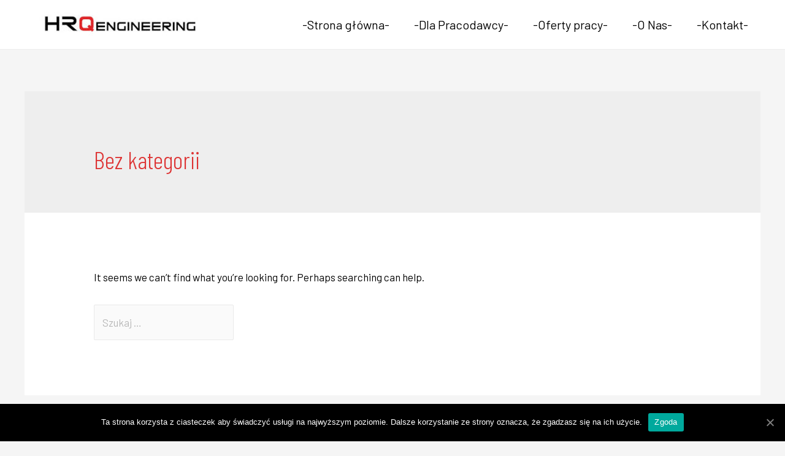

--- FILE ---
content_type: text/html; charset=UTF-8
request_url: https://hrqengineering.pl/category/bez-kategorii/
body_size: 6692
content:
<!DOCTYPE html><html lang="pl-PL"><head><meta charset="UTF-8"><meta name="viewport" content="width=device-width, initial-scale=1"><link rel="profile" href="https://gmpg.org/xfn/11"><link media="all" href="https://hrqengineering.pl/wp-content/cache/autoptimize/css/autoptimize_9eadce32da91a9d2ca72cff6b5ca237f.css" rel="stylesheet" /><title>Bez kategorii &#8211; HRQ Engineering – Rekrutacja Specjalistów i Inżynierów</title><link rel='dns-prefetch' href='//fonts.googleapis.com' /><link rel='dns-prefetch' href='//s.w.org' /><link rel="alternate" type="application/rss+xml" title="HRQ Engineering – Rekrutacja Specjalistów i Inżynierów &raquo; Kanał z wpisami" href="https://hrqengineering.pl/feed/" /><link rel="alternate" type="application/rss+xml" title="HRQ Engineering – Rekrutacja Specjalistów i Inżynierów &raquo; Kanał z komentarzami" href="https://hrqengineering.pl/comments/feed/" /><link rel="alternate" type="application/rss+xml" title="HRQ Engineering – Rekrutacja Specjalistów i Inżynierów &raquo; Kanał z wpisami zaszufladkowanymi do kategorii Bez kategorii" href="https://hrqengineering.pl/category/bez-kategorii/feed/" /> <script>window._wpemojiSettings = {"baseUrl":"https:\/\/s.w.org\/images\/core\/emoji\/13.0.0\/72x72\/","ext":".png","svgUrl":"https:\/\/s.w.org\/images\/core\/emoji\/13.0.0\/svg\/","svgExt":".svg","source":{"concatemoji":"https:\/\/hrqengineering.pl\/wp-includes\/js\/wp-emoji-release.min.js?ver=5.5.17"}};
			!function(e,a,t){var n,r,o,i=a.createElement("canvas"),p=i.getContext&&i.getContext("2d");function s(e,t){var a=String.fromCharCode;p.clearRect(0,0,i.width,i.height),p.fillText(a.apply(this,e),0,0);e=i.toDataURL();return p.clearRect(0,0,i.width,i.height),p.fillText(a.apply(this,t),0,0),e===i.toDataURL()}function c(e){var t=a.createElement("script");t.src=e,t.defer=t.type="text/javascript",a.getElementsByTagName("head")[0].appendChild(t)}for(o=Array("flag","emoji"),t.supports={everything:!0,everythingExceptFlag:!0},r=0;r<o.length;r++)t.supports[o[r]]=function(e){if(!p||!p.fillText)return!1;switch(p.textBaseline="top",p.font="600 32px Arial",e){case"flag":return s([127987,65039,8205,9895,65039],[127987,65039,8203,9895,65039])?!1:!s([55356,56826,55356,56819],[55356,56826,8203,55356,56819])&&!s([55356,57332,56128,56423,56128,56418,56128,56421,56128,56430,56128,56423,56128,56447],[55356,57332,8203,56128,56423,8203,56128,56418,8203,56128,56421,8203,56128,56430,8203,56128,56423,8203,56128,56447]);case"emoji":return!s([55357,56424,8205,55356,57212],[55357,56424,8203,55356,57212])}return!1}(o[r]),t.supports.everything=t.supports.everything&&t.supports[o[r]],"flag"!==o[r]&&(t.supports.everythingExceptFlag=t.supports.everythingExceptFlag&&t.supports[o[r]]);t.supports.everythingExceptFlag=t.supports.everythingExceptFlag&&!t.supports.flag,t.DOMReady=!1,t.readyCallback=function(){t.DOMReady=!0},t.supports.everything||(n=function(){t.readyCallback()},a.addEventListener?(a.addEventListener("DOMContentLoaded",n,!1),e.addEventListener("load",n,!1)):(e.attachEvent("onload",n),a.attachEvent("onreadystatechange",function(){"complete"===a.readyState&&t.readyCallback()})),(n=t.source||{}).concatemoji?c(n.concatemoji):n.wpemoji&&n.twemoji&&(c(n.twemoji),c(n.wpemoji)))}(window,document,window._wpemojiSettings);</script> <link rel='stylesheet' id='astra-google-fonts-css'  href='//fonts.googleapis.com/css?family=Barlow%3A400%2C500%7CBarlow+Condensed%3A300%2C&#038;display=fallback&#038;ver=2.5.5' media='all' /><link rel='stylesheet' id='wp-editor-font-css'  href='https://fonts.googleapis.com/css?family=Noto+Serif%3A400%2C400i%2C700%2C700i&#038;ver=5.5.17' media='all' /><link rel='stylesheet' id='simple-job-board-google-fonts-css'  href='https://fonts.googleapis.com/css?family=Roboto%3A100%2C100i%2C300%2C300i%2C400%2C400i%2C500%2C500i%2C700%2C700i%2C900%2C900i&#038;ver=2.8.3' media='all' /><link rel='stylesheet' id='elementor-post-11-css'  href='https://hrqengineering.pl/wp-content/cache/autoptimize/css/autoptimize_single_ce13c3e2b35c199d4944519377218780.css?ver=1602677619' media='all' /><link rel='stylesheet' id='elementor-post-602-css'  href='https://hrqengineering.pl/wp-content/cache/autoptimize/css/autoptimize_single_31dc1728e7dcbf10fc3d92e8fe1652af.css?ver=1602870365' media='all' /><link rel='stylesheet' id='astra-addon-css-css'  href='https://hrqengineering.pl/wp-content/cache/autoptimize/css/autoptimize_single_e89e26c1fbdc895ac7b38d0b508384f5.css?ver=2.6.4' media='all' /><link rel='stylesheet' id='google-fonts-1-css'  href='https://fonts.googleapis.com/css?family=Roboto%3A100%2C100italic%2C200%2C200italic%2C300%2C300italic%2C400%2C400italic%2C500%2C500italic%2C600%2C600italic%2C700%2C700italic%2C800%2C800italic%2C900%2C900italic%7CRoboto+Slab%3A100%2C100italic%2C200%2C200italic%2C300%2C300italic%2C400%2C400italic%2C500%2C500italic%2C600%2C600italic%2C700%2C700italic%2C800%2C800italic%2C900%2C900italic&#038;subset=latin-ext&#038;ver=5.5.17' media='all' /> <!--[if IE]> <script src='https://hrqengineering.pl/wp-content/themes/astra/assets/js/minified/flexibility.min.js?ver=2.5.5' id='astra-flexibility-js'></script> <script id='astra-flexibility-js-after'>flexibility(document.documentElement);</script> <![endif]--> <script src='https://hrqengineering.pl/wp-includes/js/jquery/jquery.js?ver=1.12.4-wp' id='jquery-core-js'></script> <script id='cookie-notice-front-js-extra'>var cnArgs = {"ajaxUrl":"https:\/\/hrqengineering.pl\/wp-admin\/admin-ajax.php","nonce":"2669f6021d","hideEffect":"fade","position":"bottom","onScroll":"0","onScrollOffset":"100","onClick":"0","cookieName":"cookie_notice_accepted","cookieTime":"2592000","cookieTimeRejected":"2592000","cookiePath":"\/","cookieDomain":"","redirection":"0","cache":"0","refuse":"0","revokeCookies":"0","revokeCookiesOpt":"automatic","secure":"1","coronabarActive":"0"};</script> <link rel="https://api.w.org/" href="https://hrqengineering.pl/wp-json/" /><link rel="alternate" type="application/json" href="https://hrqengineering.pl/wp-json/wp/v2/categories/1" /><link rel="EditURI" type="application/rsd+xml" title="RSD" href="https://hrqengineering.pl/xmlrpc.php?rsd" /><link rel="wlwmanifest" type="application/wlwmanifest+xml" href="https://hrqengineering.pl/wp-includes/wlwmanifest.xml" /><meta name="generator" content="WordPress 5.5.17" /><link rel="icon" href="https://hrqengineering.pl/wp-content/uploads/2020/10/cropped-hrq_engineering_transparent-32x32.png" sizes="32x32" /><link rel="icon" href="https://hrqengineering.pl/wp-content/uploads/2020/10/cropped-hrq_engineering_transparent-192x192.png" sizes="192x192" /><link rel="apple-touch-icon" href="https://hrqengineering.pl/wp-content/uploads/2020/10/cropped-hrq_engineering_transparent-180x180.png" /><meta name="msapplication-TileImage" content="https://hrqengineering.pl/wp-content/uploads/2020/10/cropped-hrq_engineering_transparent-270x270.png" /></head><body data-rsssl=1 itemtype='https://schema.org/Blog' itemscope='itemscope' class="archive category category-bez-kategorii category-1 wp-custom-logo cookies-not-set ehf-footer ehf-template-astra ehf-stylesheet-astra ast-desktop ast-separate-container ast-two-container ast-no-sidebar astra-2.5.5 ast-header-custom-item-inside ast-inherit-site-logo-transparent ast-blog-grid-1 ast-blog-layout-1 ast-pagination-default ast-above-mobile-menu-align-inline ast-default-menu-enable ast-default-above-menu-enable ast-default-below-menu-enable ast-full-width-layout ast-sticky-main-shrink ast-inherit-site-logo-sticky ast-primary-sticky-enabled astra elementor-default elementor-kit-11 astra-addon-2.6.4"><div 
 class="hfeed site" id="page"> <a class="skip-link screen-reader-text" href="#content">Skip to content</a><header
 class="site-header header-main-layout-1 ast-primary-menu-enabled ast-menu-toggle-icon ast-mobile-header-inline ast-above-header-mobile-inline ast-below-header-mobile-inline" id="masthead" itemtype="https://schema.org/WPHeader" itemscope="itemscope" itemid="#masthead"		><div class="main-header-bar-wrap"><div class="main-header-bar"><div class="ast-container"><div class="ast-flex main-header-container"><div class="site-branding"><div
 class="ast-site-identity" itemtype="https://schema.org/Organization" itemscope="itemscope"			> <span class="site-logo-img"><a href="https://hrqengineering.pl/" class="custom-logo-link" rel="home"><noscript><img width="308" height="74" src="https://hrqengineering.pl/wp-content/uploads/2020/10/logo_hrq_engineering-1-1-3-308x74.jpg" class="custom-logo" alt="HRQ Engineering – Rekrutacja Specjalistów i Inżynierów" srcset="https://hrqengineering.pl/wp-content/uploads/2020/10/logo_hrq_engineering-1-1-3-308x74.jpg 1x, https://hrqengineering.pl/wp-content/uploads/2020/10/logo_hrq_engineering-1-1-3.jpg 2x" sizes="(max-width: 308px) 100vw, 308px" /></noscript><img width="308" height="74" src='data:image/svg+xml,%3Csvg%20xmlns=%22http://www.w3.org/2000/svg%22%20viewBox=%220%200%20308%2074%22%3E%3C/svg%3E' data-src="https://hrqengineering.pl/wp-content/uploads/2020/10/logo_hrq_engineering-1-1-3-308x74.jpg" class="lazyload custom-logo" alt="HRQ Engineering – Rekrutacja Specjalistów i Inżynierów" data-srcset="https://hrqengineering.pl/wp-content/uploads/2020/10/logo_hrq_engineering-1-1-3-308x74.jpg 1x, https://hrqengineering.pl/wp-content/uploads/2020/10/logo_hrq_engineering-1-1-3.jpg 2x" data-sizes="(max-width: 308px) 100vw, 308px" /></a></span></div></div><div class="ast-mobile-menu-buttons"><div class="ast-button-wrap"> <button type="button" class="menu-toggle main-header-menu-toggle  ast-mobile-menu-buttons-fill "  aria-controls='primary-menu' aria-expanded='false'> <span class="screen-reader-text">Main Menu</span> <span class="menu-toggle-icon"></span> </button></div></div><div class="ast-main-header-bar-alignment"><div class="main-header-bar-navigation"><nav class="ast-flex-grow-1 navigation-accessibility" id="site-navigation" aria-label="Site Navigation" itemtype="https://schema.org/SiteNavigationElement" itemscope="itemscope"><div class="main-navigation"><ul id="primary-menu" class="main-header-menu ast-nav-menu ast-flex ast-justify-content-flex-end  submenu-with-border ast-mega-menu-enabled"><li id="menu-item-18" class="menu-item menu-item-type-post_type menu-item-object-page menu-item-home menu-item-18"><a href="https://hrqengineering.pl/" class="menu-link "><span class="menu-text">-Strona główna-</span><span class="sub-arrow"></span></a></li><li id="menu-item-19" class="menu-item menu-item-type-post_type menu-item-object-page menu-item-19"><a href="https://hrqengineering.pl/oferta/" class="menu-link "><span class="menu-text">-Dla Pracodawcy-</span><span class="sub-arrow"></span></a></li><li id="menu-item-1570" class="menu-item menu-item-type-post_type menu-item-object-page menu-item-1570"><a href="https://hrqengineering.pl/oferty-pracy/" class="menu-link "><span class="menu-text">-Oferty pracy-</span><span class="sub-arrow"></span></a></li><li id="menu-item-20" class="menu-item menu-item-type-post_type menu-item-object-page menu-item-20"><a href="https://hrqengineering.pl/o-nas/" class="menu-link "><span class="menu-text">-O Nas-</span><span class="sub-arrow"></span></a></li><li id="menu-item-22" class="menu-item menu-item-type-post_type menu-item-object-page menu-item-22"><a href="https://hrqengineering.pl/kontakt/" class="menu-link "><span class="menu-text">-Kontakt-</span><span class="sub-arrow"></span></a></li></ul></div></nav></div></div></div></div></div></div></header><header id="ast-fixed-header" class="site-header header-main-layout-1 ast-primary-menu-enabled ast-menu-toggle-icon ast-mobile-header-inline ast-above-header-mobile-inline ast-below-header-mobile-inline" style="visibility: hidden;" data-type="fixed-header"><div class="main-header-bar-wrap"><div class="main-header-bar"><div class="ast-container"><div class="ast-flex main-header-container"><div class="site-branding"><div
 class="ast-site-identity" itemtype="https://schema.org/Organization" itemscope="itemscope"			> <span class="site-logo-img"><a href="https://hrqengineering.pl/" class="custom-logo-link" rel="home"><noscript><img width="308" height="74" src="https://hrqengineering.pl/wp-content/uploads/2020/10/logo_hrq_engineering-1-1-3-308x74.jpg" class="custom-logo" alt="HRQ Engineering – Rekrutacja Specjalistów i Inżynierów" srcset="https://hrqengineering.pl/wp-content/uploads/2020/10/logo_hrq_engineering-1-1-3-308x74.jpg 1x, https://hrqengineering.pl/wp-content/uploads/2020/10/logo_hrq_engineering-1-1-3.jpg 2x" sizes="(max-width: 308px) 100vw, 308px" /></noscript><img width="308" height="74" src='data:image/svg+xml,%3Csvg%20xmlns=%22http://www.w3.org/2000/svg%22%20viewBox=%220%200%20308%2074%22%3E%3C/svg%3E' data-src="https://hrqengineering.pl/wp-content/uploads/2020/10/logo_hrq_engineering-1-1-3-308x74.jpg" class="lazyload custom-logo" alt="HRQ Engineering – Rekrutacja Specjalistów i Inżynierów" data-srcset="https://hrqengineering.pl/wp-content/uploads/2020/10/logo_hrq_engineering-1-1-3-308x74.jpg 1x, https://hrqengineering.pl/wp-content/uploads/2020/10/logo_hrq_engineering-1-1-3.jpg 2x" data-sizes="(max-width: 308px) 100vw, 308px" /></a></span></div></div><div class="ast-mobile-menu-buttons"><div class="ast-button-wrap"> <button type="button" class="menu-toggle main-header-menu-toggle  ast-mobile-menu-buttons-fill "  aria-controls='primary-menu' aria-expanded='false'> <span class="screen-reader-text">Main Menu</span> <span class="menu-toggle-icon"></span> </button></div></div><div class="ast-main-header-bar-alignment"><div class="main-header-bar-navigation"><nav class="ast-flex-grow-1 navigation-accessibility" id="site-navigation" aria-label="Site Navigation" itemtype="https://schema.org/SiteNavigationElement" itemscope="itemscope"><div class="main-navigation"><ul id="primary-menu" class="main-header-menu ast-nav-menu ast-flex ast-justify-content-flex-end  submenu-with-border ast-mega-menu-enabled"><li class="menu-item menu-item-type-post_type menu-item-object-page menu-item-home menu-item-18"><a href="https://hrqengineering.pl/" class="menu-link "><span class="menu-text">-Strona główna-</span><span class="sub-arrow"></span></a></li><li class="menu-item menu-item-type-post_type menu-item-object-page menu-item-19"><a href="https://hrqengineering.pl/oferta/" class="menu-link "><span class="menu-text">-Dla Pracodawcy-</span><span class="sub-arrow"></span></a></li><li class="menu-item menu-item-type-post_type menu-item-object-page menu-item-1570"><a href="https://hrqengineering.pl/oferty-pracy/" class="menu-link "><span class="menu-text">-Oferty pracy-</span><span class="sub-arrow"></span></a></li><li class="menu-item menu-item-type-post_type menu-item-object-page menu-item-20"><a href="https://hrqengineering.pl/o-nas/" class="menu-link "><span class="menu-text">-O Nas-</span><span class="sub-arrow"></span></a></li><li class="menu-item menu-item-type-post_type menu-item-object-page menu-item-22"><a href="https://hrqengineering.pl/kontakt/" class="menu-link "><span class="menu-text">-Kontakt-</span><span class="sub-arrow"></span></a></li></ul></div></nav></div></div></div></div></div></div></header><div id="content" class="site-content"><div class="ast-container"><div id="primary" class="content-area primary ast-grid-1"><section class="ast-archive-description"><h1 class="page-title ast-archive-title">Bez kategorii</h1></section><main id="main" class="site-main"><section class="no-results not-found"><div class="page-content"><p>It seems we can&rsquo;t find what you&rsquo;re looking for. Perhaps searching can help.</p><form role="search" method="get" class="search-form" action="https://hrqengineering.pl/"> <label> <span class="screen-reader-text">Szukaj:</span> <input type="search" class="search-field" placeholder="Szukaj &hellip;" value="" name="s" /> </label> <input type="submit" class="search-submit" value="Szukaj" /></form></div></section></main></div></div></div><footer itemtype="https://schema.org/WPFooter" itemscope="itemscope" id="colophon" role="contentinfo"><div class='footer-width-fixer'><div data-elementor-type="wp-post" data-elementor-id="602" class="elementor elementor-602" data-elementor-settings="[]"><div class="elementor-inner"><div class="elementor-section-wrap"><section class="elementor-section elementor-top-section elementor-element elementor-element-c4c7134 elementor-section-boxed elementor-section-height-default elementor-section-height-default" data-id="c4c7134" data-element_type="section" data-settings="{&quot;background_background&quot;:&quot;classic&quot;}"><div class="elementor-container elementor-column-gap-default"><div class="elementor-row"><div class="elementor-column elementor-col-100 elementor-top-column elementor-element elementor-element-d8b16b1" data-id="d8b16b1" data-element_type="column"><div class="elementor-column-wrap elementor-element-populated"><div class="elementor-widget-wrap"><section class="elementor-section elementor-inner-section elementor-element elementor-element-901a391 elementor-section-boxed elementor-section-height-default elementor-section-height-default" data-id="901a391" data-element_type="section"><div class="elementor-container elementor-column-gap-default"><div class="elementor-row"><div class="elementor-column elementor-col-33 elementor-inner-column elementor-element elementor-element-9fbd85a" data-id="9fbd85a" data-element_type="column"><div class="elementor-column-wrap elementor-element-populated"><div class="elementor-widget-wrap"><div class="elementor-element elementor-element-e44ca7d elementor-widget elementor-widget-heading" data-id="e44ca7d" data-element_type="widget" data-widget_type="heading.default"><div class="elementor-widget-container"><h3 class="elementor-heading-title elementor-size-default">HRQ ENGINEERING SP. Z O.O.</h3></div></div><div class="elementor-element elementor-element-2453f85 elementor-widget elementor-widget-text-editor" data-id="2453f85" data-element_type="widget" data-widget_type="text-editor.default"><div class="elementor-widget-container"><div class="elementor-text-editor elementor-clearfix"><p>UL. NAD STRUGĄ 7<br />31-411 KRAKÓW</p></div></div></div><div class="elementor-element elementor-element-69e3484 elementor-widget elementor-widget-text-editor" data-id="69e3484" data-element_type="widget" data-widget_type="text-editor.default"><div class="elementor-widget-container"><div class="elementor-text-editor elementor-clearfix"><p>Nr KRAZ – 23033</p></div></div></div></div></div></div><div class="elementor-column elementor-col-33 elementor-inner-column elementor-element elementor-element-f739b63" data-id="f739b63" data-element_type="column"><div class="elementor-column-wrap elementor-element-populated"><div class="elementor-widget-wrap"><div class="elementor-element elementor-element-6bbcb5b elementor-widget elementor-widget-heading" data-id="6bbcb5b" data-element_type="widget" data-widget_type="heading.default"><div class="elementor-widget-container"><h3 class="elementor-heading-title elementor-size-default">Menu</h3></div></div><div class="elementor-element elementor-element-308b735 elementor-align-left elementor-icon-list--layout-traditional elementor-list-item-link-full_width elementor-widget elementor-widget-icon-list" data-id="308b735" data-element_type="widget" data-widget_type="icon-list.default"><div class="elementor-widget-container"><ul class="elementor-icon-list-items"><li class="elementor-icon-list-item"> <a href="https://hrqengineering.pl/"> <span class="elementor-icon-list-text">Strona główna</span> </a></li><li class="elementor-icon-list-item"> <a href="https://hrqengineering.pl/oferta/"> <span class="elementor-icon-list-text">Oferta</span> </a></li><li class="elementor-icon-list-item"> <a href="https://hrqengineering.pl/o-nas/"> <span class="elementor-icon-list-text">O Nas</span> </a></li><li class="elementor-icon-list-item"> <a href="https://hrqengineering.pl/kontakt/"> <span class="elementor-icon-list-text">Kontakt</span> </a></li><li class="elementor-icon-list-item"> <a href="https://hrqengineering.pl/polityka-prywatnosci/"> <span class="elementor-icon-list-text">Polityka prywatności</span> </a></li></ul></div></div></div></div></div><div class="elementor-column elementor-col-33 elementor-inner-column elementor-element elementor-element-033a1ef" data-id="033a1ef" data-element_type="column"><div class="elementor-column-wrap elementor-element-populated"><div class="elementor-widget-wrap"><div class="elementor-element elementor-element-7a6c295 elementor-widget elementor-widget-heading" data-id="7a6c295" data-element_type="widget" data-widget_type="heading.default"><div class="elementor-widget-container"><h3 class="elementor-heading-title elementor-size-default">Śledź nas</h3></div></div><div class="elementor-element elementor-element-3b582a8 elementor-shape-circle elementor-grid-0 elementor-widget elementor-widget-social-icons" data-id="3b582a8" data-element_type="widget" data-widget_type="social-icons.default"><div class="elementor-widget-container"><div class="elementor-social-icons-wrapper elementor-grid"><div class="elementor-grid-item"> <a class="elementor-icon elementor-social-icon elementor-social-icon-linkedin-in elementor-repeater-item-fbaabc2" href="https://www.linkedin.com/company/hrq-engineering-sp-z-o-o" target="_blank"> <span class="elementor-screen-only">Linkedin-in</span> <i class="fab fa-linkedin-in"></i> </a></div><div class="elementor-grid-item"> <a class="elementor-icon elementor-social-icon elementor-social-icon-facebook-f elementor-repeater-item-ae1894c" href="https://www.facebook.com/HRQ-Engineering-104848647592119" target="_blank"> <span class="elementor-screen-only">Facebook-f</span> <i class="fab fa-facebook-f"></i> </a></div></div></div></div></div></div></div></div></div></section></div></div></div></div></div></section><section class="elementor-section elementor-top-section elementor-element elementor-element-d9a643e elementor-section-boxed elementor-section-height-default elementor-section-height-default" data-id="d9a643e" data-element_type="section" data-settings="{&quot;background_background&quot;:&quot;classic&quot;}"><div class="elementor-container elementor-column-gap-default"><div class="elementor-row"><div class="elementor-column elementor-col-50 elementor-top-column elementor-element elementor-element-4d43ca7" data-id="4d43ca7" data-element_type="column"><div class="elementor-column-wrap elementor-element-populated"><div class="elementor-widget-wrap"><div class="elementor-element elementor-element-447515a elementor-widget elementor-widget-copyright" data-id="447515a" data-element_type="widget" data-widget_type="copyright.default"><div class="elementor-widget-container"><div class="hfe-copyright-wrapper"> <span>Copyright  2026 HRQ ENGINEERING SP. Z O.O.</span></div></div></div></div></div></div><div class="elementor-column elementor-col-50 elementor-top-column elementor-element elementor-element-6b77f4c" data-id="6b77f4c" data-element_type="column"><div class="elementor-column-wrap elementor-element-populated"><div class="elementor-widget-wrap"><div class="elementor-element elementor-element-3ec30e2 elementor-widget elementor-widget-copyright" data-id="3ec30e2" data-element_type="widget" data-widget_type="copyright.default"><div class="elementor-widget-container"><div class="hfe-copyright-wrapper"> <a href="https://www.dajsiezobaczyc.pl/" target="_blank"> <span>Stworzone przez dajsiezobaczyc.pl</span> </a></div></div></div></div></div></div></div></div></section></div></div></div></div></footer></div> <a id="ast-scroll-top" class="ast-scroll-top-icon ast-scroll-to-top-right" data-on-devices="both"> <span class="screen-reader-text">Przewiń do góry</span> </a> <noscript><style>.lazyload{display:none;}</style></noscript><script data-noptimize="1">window.lazySizesConfig=window.lazySizesConfig||{};window.lazySizesConfig.loadMode=1;</script><script async data-noptimize="1" src='https://hrqengineering.pl/wp-content/plugins/autoptimize/classes/external/js/lazysizes.min.js?ao_version=2.7.8'></script><script id='astra-theme-js-js-extra'>var astra = {"break_point":"921","isRtl":"","query_vars":"{\"category_name\":\"bez-kategorii\"}","edit_post_url":"https:\/\/hrqengineering.pl\/wp-admin\/post.php?post={{id}}&action=edit","ajax_url":"https:\/\/hrqengineering.pl\/wp-admin\/admin-ajax.php","infinite_count":"2","infinite_total":"0","pagination":"number","infinite_scroll_event":"scroll","infinite_nonce":"fd5911a15b","no_more_post_message":"No more posts to show.","grid_layout":"1","site_url":"https:\/\/hrqengineering.pl","show_comments":"Show Comments","masonryEnabled":"","blogMasonryBreakPoint":"768"};</script> <script id='contact-form-7-js-extra'>var wpcf7 = {"apiSettings":{"root":"https:\/\/hrqengineering.pl\/wp-json\/contact-form-7\/v1","namespace":"contact-form-7\/v1"}};</script> <script id='astra-addon-js-js-extra'>var astraAddon = {"sticky_active":"1","header_main_stick":"1","header_above_stick":"0","header_below_stick":"","stick_header_meta":"","header_main_stick_meta":"","header_above_stick_meta":"","header_below_stick_meta":"","sticky_header_on_devices":"desktop","sticky_header_style":"slide","sticky_hide_on_scroll":"1","break_point":"921","tablet_break_point":"768","mobile_break_point":"544","header_main_shrink":"1","header_logo_width":"","responsive_header_logo_width":{"desktop":"308","tablet":"","mobile":"150"},"stick_origin_position":"","site_layout":"ast-full-width-layout","site_content_width":"1240","site_layout_padded_width":"1200","site_layout_box_width":"1200"};</script> <script id='elementor-frontend-js-extra'>var uael_particles_script = {"uael_particles_url":"https:\/\/hrqengineering.pl\/wp-content\/plugins\/ultimate-elementor\/assets\/min-js\/uael-particles.min.js","particles_url":"https:\/\/hrqengineering.pl\/wp-content\/plugins\/ultimate-elementor\/assets\/lib\/particles\/particles.min.js"};</script> <script id='elementor-frontend-js-before'>var elementorFrontendConfig = {"environmentMode":{"edit":false,"wpPreview":false},"i18n":{"shareOnFacebook":"Share on Facebook","shareOnTwitter":"Share on Twitter","pinIt":"Pin it","download":"Download","downloadImage":"Download image","fullscreen":"Fullscreen","zoom":"Zoom","share":"Share","playVideo":"Odtw\u00f3rz wideo","previous":"Previous","next":"Next","close":"Zamknij"},"is_rtl":false,"breakpoints":{"xs":0,"sm":480,"md":768,"lg":1025,"xl":1440,"xxl":1600},"version":"3.0.11","is_static":false,"legacyMode":{"elementWrappers":true},"urls":{"assets":"https:\/\/hrqengineering.pl\/wp-content\/plugins\/elementor\/assets\/"},"settings":{"editorPreferences":[]},"kit":{"global_image_lightbox":"yes","lightbox_enable_counter":"yes","lightbox_enable_fullscreen":"yes","lightbox_enable_zoom":"yes","lightbox_enable_share":"yes","lightbox_title_src":"title","lightbox_description_src":"description"},"post":{"id":0,"title":"Bez kategorii &#8211; HRQ Engineering \u2013 Rekrutacja Specjalist\u00f3w i In\u017cynier\u00f3w","excerpt":""}};</script> <script>/(trident|msie)/i.test(navigator.userAgent)&&document.getElementById&&window.addEventListener&&window.addEventListener("hashchange",function(){var t,e=location.hash.substring(1);/^[A-z0-9_-]+$/.test(e)&&(t=document.getElementById(e))&&(/^(?:a|select|input|button|textarea)$/i.test(t.tagName)||(t.tabIndex=-1),t.focus())},!1);</script> <div id="cookie-notice" role="banner" class="cookie-notice-hidden cookie-revoke-hidden cn-position-bottom" aria-label="Informacja o ciasteczkach" style="background-color: rgba(0,0,0,1);"><div class="cookie-notice-container" style="color: #fff;"><span id="cn-notice-text" class="cn-text-container">Ta strona korzysta z ciasteczek aby świadczyć usługi na najwyższym poziomie. Dalsze korzystanie ze strony oznacza, że zgadzasz się na ich użycie.</span><span id="cn-notice-buttons" class="cn-buttons-container"><a href="#" id="cn-accept-cookie" data-cookie-set="accept" class="cn-set-cookie cn-button bootstrap" aria-label="Zgoda">Zgoda</a></span><a href="javascript:void(0);" id="cn-close-notice" data-cookie-set="accept" class="cn-close-icon" aria-label="Zgoda"></a></div></div>  <script defer src="https://hrqengineering.pl/wp-content/cache/autoptimize/js/autoptimize_9e3e439cd31f9362b3b3c557861e8725.js"></script></body></html>

--- FILE ---
content_type: text/css
request_url: https://hrqengineering.pl/wp-content/cache/autoptimize/css/autoptimize_single_31dc1728e7dcbf10fc3d92e8fe1652af.css?ver=1602870365
body_size: 453
content:
.elementor-602 .elementor-element.elementor-element-c4c7134:not(.elementor-motion-effects-element-type-background),.elementor-602 .elementor-element.elementor-element-c4c7134>.elementor-motion-effects-container>.elementor-motion-effects-layer{background-color:#f2f5f7}.elementor-602 .elementor-element.elementor-element-c4c7134{transition:background .3s,border .3s,border-radius .3s,box-shadow .3s;padding:90px 0 80px}.elementor-602 .elementor-element.elementor-element-c4c7134>.elementor-background-overlay{transition:background .3s,border-radius .3s,opacity .3s}.elementor-602 .elementor-element.elementor-element-2453f85{color:var(--e-global-color-primary)}.elementor-602 .elementor-element.elementor-element-69e3484{color:var(--e-global-color-primary)}.elementor-602 .elementor-element.elementor-element-308b735 .elementor-icon-list-items:not(.elementor-inline-items) .elementor-icon-list-item:not(:last-child){padding-bottom:calc(5px/2)}.elementor-602 .elementor-element.elementor-element-308b735 .elementor-icon-list-items:not(.elementor-inline-items) .elementor-icon-list-item:not(:first-child){margin-top:calc(5px/2)}.elementor-602 .elementor-element.elementor-element-308b735 .elementor-icon-list-items.elementor-inline-items .elementor-icon-list-item{margin-right:calc(5px/2);margin-left:calc(5px/2)}.elementor-602 .elementor-element.elementor-element-308b735 .elementor-icon-list-items.elementor-inline-items{margin-right:calc(-5px/2);margin-left:calc(-5px/2)}body.rtl .elementor-602 .elementor-element.elementor-element-308b735 .elementor-icon-list-items.elementor-inline-items .elementor-icon-list-item:after{left:calc(-5px/2)}body:not(.rtl) .elementor-602 .elementor-element.elementor-element-308b735 .elementor-icon-list-items.elementor-inline-items .elementor-icon-list-item:after{right:calc(-5px/2)}.elementor-602 .elementor-element.elementor-element-308b735 .elementor-icon-list-icon i{font-size:0px}.elementor-602 .elementor-element.elementor-element-308b735 .elementor-icon-list-icon svg{width:0}.elementor-602 .elementor-element.elementor-element-308b735 .elementor-icon-list-text{padding-left:0}.elementor-602 .elementor-element.elementor-element-033a1ef>.elementor-element-populated{margin:0 0 0 10%}.elementor-602 .elementor-element.elementor-element-3b582a8{--grid-template-columns:repeat(0,auto);--grid-column-gap:10px;--grid-side-margin:10px;--grid-row-gap:0px;--grid-bottom-margin:0px}.elementor-602 .elementor-element.elementor-element-3b582a8 .elementor-widget-container{justify-content:flex-start}.elementor-602 .elementor-element.elementor-element-3b582a8 .elementor-social-icon{background-color:#DD3333B5;font-size:14px;padding:.9em}.elementor-602 .elementor-element.elementor-element-3b582a8 .elementor-social-icon i{color:var(--e-global-color-secondary)}.elementor-602 .elementor-element.elementor-element-3b582a8 .elementor-social-icon svg{fill:var(--e-global-color-secondary)}.elementor-602 .elementor-element.elementor-element-3b582a8 .elementor-social-icon:hover{background-color:var(--e-global-color-primary)}.elementor-602 .elementor-element.elementor-element-3b582a8 .elementor-social-icon:hover i{color:#fff}.elementor-602 .elementor-element.elementor-element-3b582a8 .elementor-social-icon:hover svg{fill:#fff}.elementor-602 .elementor-element.elementor-element-d9a643e:not(.elementor-motion-effects-element-type-background),.elementor-602 .elementor-element.elementor-element-d9a643e>.elementor-motion-effects-container>.elementor-motion-effects-layer{background-color:var(--e-global-color-primary)}.elementor-602 .elementor-element.elementor-element-d9a643e{transition:background .3s,border .3s,border-radius .3s,box-shadow .3s;padding:35px 20px}.elementor-602 .elementor-element.elementor-element-d9a643e>.elementor-background-overlay{transition:background .3s,border-radius .3s,opacity .3s}.elementor-602 .elementor-element.elementor-element-447515a .hfe-copyright-wrapper{text-align:left}.elementor-602 .elementor-element.elementor-element-447515a .hfe-copyright-wrapper a,.elementor-602 .elementor-element.elementor-element-447515a .hfe-copyright-wrapper{color:rgba(255,255,255,.5)}.elementor-602 .elementor-element.elementor-element-3ec30e2 .hfe-copyright-wrapper{text-align:right}.elementor-602 .elementor-element.elementor-element-3ec30e2 .hfe-copyright-wrapper a,.elementor-602 .elementor-element.elementor-element-3ec30e2 .hfe-copyright-wrapper{color:rgba(255,255,255,.5)}@media(max-width:1024px) and (min-width:768px){.elementor-602 .elementor-element.elementor-element-9fbd85a{width:25%}.elementor-602 .elementor-element.elementor-element-f739b63{width:25%}.elementor-602 .elementor-element.elementor-element-033a1ef{width:100%}}@media(max-width:1024px){.elementor-602 .elementor-element.elementor-element-c4c7134{padding:30px 20px}.elementor-602 .elementor-element.elementor-element-033a1ef>.elementor-element-populated{margin:0}.elementor-602 .elementor-element.elementor-element-3b582a8 .elementor-widget-container{justify-content:center}.elementor-602 .elementor-element.elementor-element-3b582a8 .elementor-social-icon{padding:.5em}}@media(max-width:767px){.elementor-602 .elementor-element.elementor-element-c4c7134{padding:30px 20px}.elementor-602 .elementor-element.elementor-element-d8b16b1>.elementor-element-populated{padding:0}.elementor-602 .elementor-element.elementor-element-9fbd85a{width:60%}.elementor-602 .elementor-element.elementor-element-f739b63{width:60%}.elementor-602 .elementor-element.elementor-element-f739b63>.elementor-element-populated{margin:30px 0 0}.elementor-602 .elementor-element.elementor-element-033a1ef>.elementor-element-populated{margin:30px 0 0}.elementor-602 .elementor-element.elementor-element-d9a643e{padding:20px 0}.elementor-602 .elementor-element.elementor-element-447515a .hfe-copyright-wrapper{text-align:center}.elementor-602 .elementor-element.elementor-element-3ec30e2 .hfe-copyright-wrapper{text-align:center}}